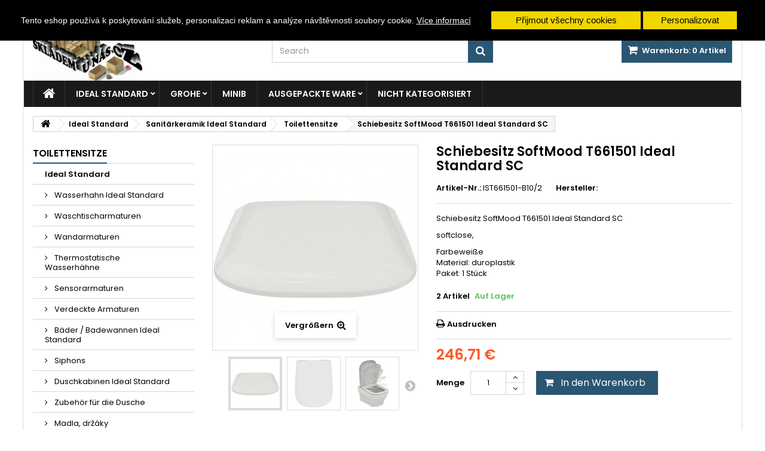

--- FILE ---
content_type: text/html; charset=utf-8
request_url: https://sklademunas.cz/de/toilettensitze/1139-schiebesitz-softmood-t661501-ideal-standard-sc-8014140428275.html
body_size: 16435
content:
<!DOCTYPE HTML>
<!--[if lt IE 7]> <html class="no-js lt-ie9 lt-ie8 lt-ie7" lang="de-de"><![endif]-->
<!--[if IE 7]><html class="no-js lt-ie9 lt-ie8 ie7" lang="de-de"><![endif]-->
<!--[if IE 8]><html class="no-js lt-ie9 ie8" lang="de-de"><![endif]-->
<!--[if gt IE 8]> <html class="no-js ie9" lang="de-de"><![endif]-->
<html id="mycss"  lang="de-de">
	<head>

<!-- Google tag (gtag.js) -->
<script async src="https://www.googletagmanager.com/gtag/js?id=G-SKWGJCHV37"></script>
<script>
  window.dataLayer = window.dataLayer || [];
  function gtag(){dataLayer.push(arguments);}
  gtag('js', new Date());

  gtag('config', 'G-SKWGJCHV37');
</script>

		<meta charset="utf-8" />
		<title>Schiebesitz SoftMood T661501 Ideal Standard SC</title>
					<meta name="description" content="Schiebesitz SoftMood T661501 Ideal Standard SC" />
						<meta name="generator" content="PrestaShop" />
		<meta name="robots" content="index,follow" />
		<meta name="viewport" content="width=device-width, minimum-scale=0.25, maximum-scale=1.6, initial-scale=1.0" />
		<meta name="apple-mobile-web-app-capable" content="yes" />
		<link rel="icon" type="image/vnd.microsoft.icon" href="/img/favicon.ico?1721210056" />
		<link rel="shortcut icon" type="image/x-icon" href="/img/favicon.ico?1721210056" />
									<link rel="stylesheet" href="/themes/AngarTheme/css/global.css" type="text/css" media="all" />
							<link rel="stylesheet" href="/themes/AngarTheme/css/autoload/highdpi.css" type="text/css" media="all" />
							<link rel="stylesheet" href="/themes/AngarTheme/css/autoload/responsive-tables.css" type="text/css" media="all" />
							<link rel="stylesheet" href="/themes/AngarTheme/css/autoload/uniform.default.css" type="text/css" media="all" />
							<link rel="stylesheet" href="/themes/AngarTheme/css/product.css" type="text/css" media="all" />
							<link rel="stylesheet" href="/themes/AngarTheme/css/print.css" type="text/css" media="print" />
							<link rel="stylesheet" href="/js/jquery/plugins/fancybox/jquery.fancybox.css" type="text/css" media="all" />
							<link rel="stylesheet" href="/js/jquery/plugins/bxslider/jquery.bxslider.css" type="text/css" media="all" />
							<link rel="stylesheet" href="/modules/shaim_cookies_eu/shaim_cookies_eu.css" type="text/css" media="all" />
							<link rel="stylesheet" href="/themes/AngarTheme/css/modules/blockcart/blockcart.css" type="text/css" media="all" />
							<link rel="stylesheet" href="/themes/AngarTheme/css/modules/blockcategories/blockcategories.css" type="text/css" media="all" />
							<link rel="stylesheet" href="/themes/AngarTheme/css/modules/blockcurrencies/blockcurrencies.css" type="text/css" media="all" />
							<link rel="stylesheet" href="/themes/AngarTheme/css/modules/blocklanguages/blocklanguages.css" type="text/css" media="all" />
							<link rel="stylesheet" href="/themes/AngarTheme/css/modules/blockcontact/blockcontact.css" type="text/css" media="all" />
							<link rel="stylesheet" href="/themes/AngarTheme/css/modules/blocknewsletter/blocknewsletter.css" type="text/css" media="all" />
							<link rel="stylesheet" href="/themes/AngarTheme/css/modules/blocksearch/blocksearch.css" type="text/css" media="all" />
							<link rel="stylesheet" href="/js/jquery/plugins/autocomplete/jquery.autocomplete.css" type="text/css" media="all" />
							<link rel="stylesheet" href="/themes/AngarTheme/css/modules/blocktags/blocktags.css" type="text/css" media="all" />
							<link rel="stylesheet" href="/themes/AngarTheme/css/modules/blockuserinfo/blockuserinfo.css" type="text/css" media="all" />
							<link rel="stylesheet" href="/modules/angarcmsinfo/views/css/angarcmsinfo.css" type="text/css" media="all" />
							<link rel="stylesheet" href="/themes/AngarTheme/css/modules/crossselling/crossselling.css" type="text/css" media="all" />
							<link rel="stylesheet" href="/modules/angarcmsdesc/views/css/angarcmsdesc.css" type="text/css" media="all" />
							<link rel="stylesheet" href="/modules/angarhomecat/views/css/at_homecat.css" type="text/css" media="all" />
							<link rel="stylesheet" href="/modules/angarmenu/views/css/superfish-modified2.css" type="text/css" media="all" />
							<link rel="stylesheet" href="/modules/angarcatproduct/views/css/at_catproduct.css" type="text/css" media="all" />
							<link rel="stylesheet" href="/modules/angarbanners/views/css/hooks.css" type="text/css" media="all" />
							<link rel="stylesheet" href="/modules/angarscrolltop/views/css/angarscrolltop.css" type="text/css" media="all" />
							<link rel="stylesheet" href="/modules/angarthemeconfigurator/views/css/home_styles.css" type="text/css" media="all" />
							<link rel="stylesheet" href="/modules/angarthemeconfigurator/views/css/home_modyficators.css" type="text/css" media="all" />
							<link rel="stylesheet" href="/modules/angarthemeconfigurator/views/css/rwd.css" type="text/css" media="all" />
							<link rel="stylesheet" href="/modules/angarthemeconfigurator/views/css/product_styles.css" type="text/css" media="all" />
							<link rel="stylesheet" href="/modules/angarthemeconfigurator/views/css/product_modyficators.css" type="text/css" media="all" />
							<link rel="stylesheet" href="/modules/angarthemeconfigurator/views/css/black.css" type="text/css" media="all" />
							<link rel="stylesheet" href="/modules/angarthemeconfigurator/views/css/custom.css" type="text/css" media="all" />
							<link rel="stylesheet" href="/themes/AngarTheme/css/modules/mailalerts/mailalerts.css" type="text/css" media="all" />
							<link rel="stylesheet" href="/themes/AngarTheme/css/product_list.css" type="text/css" media="all" />
										<script type="text/javascript">
var CUSTOMIZE_TEXTFIELD = 1;
var FancyboxI18nClose = 'Schlie&szlig;en';
var FancyboxI18nNext = 'Weiter';
var FancyboxI18nPrev = 'Zur&uuml;ck';
var PS_CATALOG_MODE = false;
var ajax_allowed = true;
var ajaxsearch = true;
var allowBuyWhenOutOfStock = false;
var attribute_anchor_separator = '-';
var attributesCombinations = [];
var availableLaterValue = '';
var availableNowValue = 'Auf Lager';
var baseDir = 'https://sklademunas.cz/';
var baseUri = 'https://sklademunas.cz/';
var blocksearch_type = 'top';
var contentOnly = false;
var cookies_ajax_url = 'https://sklademunas.cz/modules/shaim_cookies_eu/shaim_cookies_eu_ajax.php?secure_key=d4698908364506b02163307159f03456';
var cookies_id_guest = 1359422;
var currency = {"id":2,"name":"Euro","iso_code":"EUR","iso_code_num":"978","sign":"\u20ac","blank":"1","conversion_rate":"0.048690","deleted":"0","format":"2","decimals":"1","active":"1","prefix":"","suffix":" \u20ac","id_shop_list":null,"force_id":false};
var currencyBlank = 1;
var currencyFormat = 2;
var currencyRate = 0.04869;
var currencySign = '€';
var currentDate = '2026-01-20 19:52:46';
var customerGroupWithoutTax = true;
var customizationFields = false;
var customizationId = null;
var customizationIdMessage = 'Benutzereinstellung Nr.';
var default_eco_tax = 0;
var delete_txt = 'Löschen';
var displayList = false;
var displayPrice = 1;
var doesntExist = 'Produkt in dieser Ausführung nicht verfügbar. Bitte wählen Sie eine andere Kombination.';
var doesntExistNoMore = 'Nicht mehr lieferbar';
var doesntExistNoMoreBut = ', nur noch in anderen Varianten erhältlich.';
var ecotaxTax_rate = 0;
var fieldRequired = 'Bitte füllen Sie alle erforderlichen Felder aus und speichern Sie dann die Änderung.';
var freeProductTranslation = 'Gratis!';
var freeShippingTranslation = 'versandkostenfrei';
var generated_date = 1768935166;
var groupReduction = 0;
var hasDeliveryAddress = false;
var highDPI = false;
var idDefaultImage = 613;
var id_lang = 4;
var id_product = 1139;
var img_dir = 'https://sklademunas.cz/themes/AngarTheme/img/';
var img_prod_dir = 'https://sklademunas.cz/img/p/';
var img_ps_dir = 'https://sklademunas.cz/img/';
var instantsearch = false;
var isGuest = 0;
var isLogged = 0;
var isMobile = false;
var jqZoomEnabled = false;
var mailalerts_already = 'Für diesen Artikel ist schon eine Warnung vorhanden.';
var mailalerts_invalid = 'Ihre E-Mail-Adresse ist ungültig';
var mailalerts_placeholder = 'ihremail@email.de';
var mailalerts_registered = 'Anfrage-Benachrichtigung registriert';
var mailalerts_url_add = 'https://sklademunas.cz/de/module/mailalerts/actions?process=add';
var mailalerts_url_check = 'https://sklademunas.cz/de/module/mailalerts/actions?process=check';
var maxQuantityToAllowDisplayOfLastQuantityMessage = 1;
var minimalQuantity = 1;
var noTaxForThisProduct = true;
var oosHookJsCodeFunctions = [];
var page_name = 'product';
var placeholder_blocknewsletter = 'Geben sie ihre E-Mail Adresse ein';
var position = 'top';
var priceDisplayMethod = 1;
var priceDisplayPrecision = 2;
var pripnout = 'fixed';
var productAvailableForOrder = true;
var productBasePriceTaxExcl = 246.71223;
var productBasePriceTaxExcluded = 246.71223;
var productBasePriceTaxIncl = 246.71223;
var productHasAttributes = false;
var productPrice = 246.71223;
var productPriceTaxExcluded = 246.71223;
var productPriceTaxIncluded = 246.71223;
var productPriceWithoutReduction = 246.71223;
var productReference = 'IST661501-B10/2';
var productShowPrice = true;
var productUnitPriceRatio = 0;
var product_fileButtonHtml = 'Datei auswählen';
var product_fileDefaultHtml = 'Keine Datei ausgewählt';
var product_specific_price = [];
var quantitiesDisplayAllowed = true;
var quantityAvailable = 2;
var quickView = false;
var reduction_percent = 0;
var reduction_price = 0;
var reload = '0';
var removingLinkText = 'Dieses Produkt aus meinem Warenkorb entfernen';
var roundMode = 2;
var search_url = 'https://sklademunas.cz/de/vyhledavani';
var shaim_gtm_exists = 0;
var specific_currency = false;
var specific_price = 0;
var static_token = '27f22f86d29d92ad9a9536577597675e';
var stock_management = 1;
var taxRate = 0;
var toBeDetermined = 'noch festzulegen';
var token = '27f22f86d29d92ad9a9536577597675e';
var uploading_in_progress = 'Upload läuft. Bitte warten Sie ...';
var usingSecureMode = true;
</script>

						<script type="text/javascript" src="/js/jquery/jquery-1.11.0.min.js"></script>
						<script type="text/javascript" src="/js/jquery/jquery-migrate-1.2.1.min.js"></script>
						<script type="text/javascript" src="/js/jquery/plugins/jquery.easing.js"></script>
						<script type="text/javascript" src="/js/tools.js"></script>
						<script type="text/javascript" src="/themes/AngarTheme/js/global.js"></script>
						<script type="text/javascript" src="/themes/AngarTheme/js/autoload/10-bootstrap.min.js"></script>
						<script type="text/javascript" src="/themes/AngarTheme/js/autoload/15-jquery.total-storage.min.js"></script>
						<script type="text/javascript" src="/themes/AngarTheme/js/autoload/15-jquery.uniform-modified.js"></script>
						<script type="text/javascript" src="/js/jquery/plugins/fancybox/jquery.fancybox.js"></script>
						<script type="text/javascript" src="/js/jquery/plugins/jquery.idTabs.js"></script>
						<script type="text/javascript" src="/js/jquery/plugins/jquery.scrollTo.js"></script>
						<script type="text/javascript" src="/js/jquery/plugins/jquery.serialScroll.js"></script>
						<script type="text/javascript" src="/js/jquery/plugins/bxslider/jquery.bxslider.js"></script>
						<script type="text/javascript" src="/themes/AngarTheme/js/product.js"></script>
						<script type="text/javascript" src="/modules/shaim_cookies_eu/shaim_cookies_eu.js"></script>
						<script type="text/javascript" src="/themes/AngarTheme/js/modules/blockcart/ajax-cart.js"></script>
						<script type="text/javascript" src="/themes/AngarTheme/js/tools/treeManagement.js"></script>
						<script type="text/javascript" src="/themes/AngarTheme/js/modules/blocknewsletter/blocknewsletter.js"></script>
						<script type="text/javascript" src="/js/jquery/plugins/autocomplete/jquery.autocomplete.js"></script>
						<script type="text/javascript" src="/themes/AngarTheme/js/modules/blocksearch/blocksearch.js"></script>
						<script type="text/javascript" src="/modules/angarmenu/views/js/hoverIntent2.js"></script>
						<script type="text/javascript" src="/modules/angarmenu/views/js/superfish-modified2.js"></script>
						<script type="text/javascript" src="/modules/angarmenu/views/js/angarmenu.js"></script>
						<script type="text/javascript" src="/modules/angarscrolltop/views/js/angarscrolltop.js"></script>
						<script type="text/javascript" src="/modules/angarthemeconfigurator/views/js/angartheme.js"></script>
						<script type="text/javascript" src="/themes/AngarTheme/js/modules/mailalerts/mailalerts.js"></script>
							<script>
    
    function SetcksCookiesEu() {
        var expire = new Date();
        expire.setDate(expire.getDate() + 365);
        if (typeof cookies_id_guest === 'undefined' || isNaN(cookies_id_guest)) {
            // Nemelo by nikdy nastat
            var cookies_id_guest_use_here = -1;
        } else {
            var cookies_id_guest_use_here = cookies_id_guest;
        }
        document.cookie = "shaim_cookies_eu_171850971" + "=" + cookies_id_guest_use_here + ";path=/;" + ((expire == null) ? "" : ("; expires=" + expire.toGMTString()));
    }
    
</script>
<style>
    #shaim_cks_eu .closebutton {
        background: #F1D600 none repeat scroll 0 0;
        color: #000000 !important;
    }

    #shaim_cks_eu .closebutton:hover {
        background: #D5BD00 none repeat scroll 0 0;
    }


    #shaim_cks_eu .closebuttonPers {
        background: #F1D600 none repeat scroll 0 0;
        color: #000000 !important;
    }

    #shaim_cks_eu .closebuttonPers:hover {
        background: #D5BD00 none repeat scroll 0 0;
    }


    #shaim_cks_eu .closebuttonCustom {
        background: #F1D600 none repeat scroll 0 0;
        color: #000000 !important;
    }

    #shaim_cks_eu .closebuttonCustom:hover {
        background: #D5BD00 none repeat scroll 0 0;
    }


    #shaim_cks_eu .ck_table {
        background: #000000;
    }

    #shaim_cks_eu {
        position: fixed;
     top: 0;
     background: #000000;
        color: #FFFFFF;
        opacity: 1;
    }

    #shaim_cks_eu p, #shaim_cks_eu #shaim_cks_custom label, #shaim_cks_eu .more_info_href {
        color: #FFFFFF;
    }
</style>


<div id="shaim_cks_eu">
    <div id="shaim_cks_euContent">
        <table class="ck_table">
            <tr id="shaim_cks_main">

                <td class="first">
                    Tento eshop používá k poskytování služeb, personalizaci reklam a analýze návštěvnosti soubory cookie. <a class="more_info_href"
                                                            href="https://sklademunas.cz/de/content/8-prohlaseni-o-pouziti-cookies">Více informací</a>                </td>
                <td class="second">

    	<span id="AcceptAll" class="closebutton">
            Přijmout všechny cookies
                </span>
                    <span id="ShowCustom" class="closebuttonPers">
            Personalizovat
                </span>
                </td>

            </tr>

            <tr id="shaim_cks_custom">
                <td class="first">
                    <span class="cookies_span_checkbox"><input id="nezbytne" type="checkbox" name="nezbytne" value="1"
                                                               checked="checked"
                                                               disabled="disabled"> <label class="ruka"
                                                                                           for="nezbytne">Nezbytně nutné cookies</label>
                                                       </span>
                    <span class="cookies_span_checkbox">
                    <input id="analyticke" type="checkbox" name="analyticke" value="1"> <label class="ruka"
                                                                                               for="analyticke">Analytické cookies</label>
                                                                                               </span>
                    <span class="cookies_span_checkbox">
                    <input id="reklamni" type="checkbox" name="reklamni" value="1"> <label class="ruka"
                                                                                           for="reklamni">Reklamní cookies</label>
                                                                                           </span>
                </td>
                <td class="second">                          <span id="AcceptCustom" class="closebuttonCustom">
            Přijmout zvolené cookies
                </span>
                </td>
            </tr>
        </table>
    </div>
</div>

<style>

body {
background-color: #ffffff;
font-family: "Poppins", Arial, Helvetica, sans-serif;
}

body ul.product_list.grid li.hovered h5,
body ul.product_list.grid > li .product-container h5 {
height: 32px;
}

body ul.product_list > li .product-container h5 a.product-name {
font-size: 14px;
line-height: 16px;
}

ul.product_list.grid > li .product-container .product-desc {
height: 36px;
}

@media (min-width: 991px) {
#home_categories ul li .cat-container {
min-height: 0px;
}
}


@media (min-width: 992px) {

header .row #header_logo {
padding-top: 0px;
padding-bottom: 0px;
}

}




header .nav{
background: #ffffff;
}

#currencies-block-top,
#languages-block-top,
header .nav,
.header_user_info,
.header_user_info a,
.shop-phone,
.shop-phone:last-child,
#contact-link a{
border-color: #d6d4d4;
}

.header_user_info a,
.header_user_info > span,
.shop-phone,
#contact-link a,
#currencies-block-top div.current,
#languages-block-top div.current{
color: #000000;
}

.header_user_info a.account,
.shop-phone strong,
#currencies-block-top div.current strong{
color: #2a5673;
}

.shop-phone i{
color: #2a5673;
}



header {
background: #ffffff;
}

#search_block_top .btn.button-search {
background: #2a5673;
color: #ffffff;
}

#search_block_top .btn.button-search:hover {
background: #2a5673;
color: #ffffff;
}

a.account_cart_rwd {
background: #f6691e;
}

#header .shopping_cart {
background: #2a5673;
}

#header .shopping_cart > a:first-child {
color: #ffffff;
}


.cart_style2.stickycart_yes.sticky_cart #header .shopping_cart {
background: #2a5673;
}

.cart_style2.stickycart_yes.sticky_cart #header .shopping_cart > a span.ajax_cart_quantity {
background: #f8653d;
}

.cart_style2.stickycart_yes.sticky_cart #header .shopping_cart > a:first-child {
color: #ffffff;
}


#homepage-slider .bx-wrapper .bx-pager.bx-default-pager a:hover,
#homepage-slider .bx-wrapper .bx-pager.bx-default-pager a.active{
background: #2a5673;
}



@media (min-width: 768px) {
#block_top_menu{
background: #1b1a1b;
}
}

.cat-title{
background: #1b1a1b;
color: #ffffff;
}

.menu_sep2 .cat-title,
body #page #block_top_menu,
body #page .sf-menu > li{
border-color: #363636;
}

@media (min-width: 768px) {
.sf-menu > li > a{
color: #ffffff;
}
}

.sf-menu > li.sfHover > a,
.sf-menu > li > a:hover,
.sf-menu > li.sfHoverForce > a {
color: #ffffff;
background: #2a5673;
}

@media (min-width: 768px) {
.submenu1 .sf-menu li ul li a:hover{
background: #2a5673;
color: #ffffff;
}
}

@media (max-width: 767px) {
.sf-menu > li.sfHover > a, .sf-menu > li > a:hover, .sf-menu > li.sfHoverForce > a { background: #2a5673; }
}


.column .shopping_cart > a:first-child b,
#columns .block .title_block a,
#columns .block .title_block span{
border-color: #2a5673;
}


#home-page-tabs > li.active a,
#home-page-tabs > li a:hover,
.index_title a,
.index_title span{
border-color: #2a5673;
}


.new-label { background: #2a5673; }

body ul.product_list > li .product-container h5 a.product-name,
.block .products-block li .product-content h5 a,
#home_cat_product ul li .right-block .name_block a {
color: #282828;
}

ul.product_list .price,
#columns .block_content .price,
#home_cat_product ul li .right-block .price {
color: #ff5722;
}

.button.ajax_add_to_cart_button span,
.cart_block .cart-buttons a#button_order_cart span {
background: #ffffff;
color: #1b1b1b;
border-color: #d6d4d4;
}

.button.ajax_add_to_cart_button:hover span,
.cart_block .cart-buttons a#button_order_cart span:hover {
background: #2a5673;
color: #ffffff;
border-color: #2a5673;
}


div#angarinfo_block .icon_cms{
color: #2a5673;
}

.footer-container{
background: #1b1a1b;
}

.footer-container,
.footer-container #footer h4,
#footer #newsletter_block_left,
.footer-container #footer #social_block{
border-color: #363636;
}

.footer-container #footer h4 span,
.footer-container #footer h4 a{
border-color: #2a5673;
}

.footer-container #footer h4,
.footer-container #footer h4 a,
.footer-container #footer a,
.footer-container #footer #block_contact_infos ul,
.footer-container #footer #block_contact_infos > div ul li > span,
.footer-container #footer #block_contact_infos > div ul li > span a,
#footer #newsletter_block_left h4,
.footer-container #footer #social_block h4{
color: #ffffff;
}

#footer #newsletter_block_left .form-group .button-small{
background: #2a5673;
color: #ffffff;
}

#footer #newsletter_block_left .form-group .button-small:hover{
background: #2a5673;
color: #ffffff;
}

.footer-container #footer .bottom-footer{
background: #1b1a1b;
border-color: #363636;
color: #ffffff;
}


.our_price_display,
.our_price_display .price{
color: #ff5722;
}

.box-info-product .exclusive {
background: #2a5673;
color: #ffffff;
border-color: #2a5673;
}

.box-info-product .exclusive:hover {
background: #282828;
color: #ffffff;
border-color: #282828;
}

h3.page-product-heading span,
.product_tabs2 ul#more_info_tabs li a.selected{
border-color: #2a5673;
}


.button.button-medium {
background: #43b754;
color: #ffffff;
border-color: #399a49;
}

.button.button-medium:hover {
background: #3aa04c;
color: #ffffff;
border-color: #196f28;
}

.button.button-small {
background: #6f6f6f;
color: #ffffff;
border-color: #5f5f5f;
}

.button.button-small:hover {
background: #5a5a5a;
color: #ffffff;
border-color: #4c4c4c;
}



#home_categories .homecat_title span {
border-color: #2a5673;
}

#home_categories ul li .homecat_name span {
background: #2a5673;
}

#home_categories ul li a.view_more {
background: #2a5673;
color: #ffffff;
border-color: #2a5673;
}

#home_categories ul li a.view_more:hover {
background: #1b1a1b;
color: #ffffff;
border-color: #1b1a1b;
}

#home_cat_product .catprod_title span {
border-color: #2a5673;
}



#home_man .man_title span {
border-color: #2a5673;
}



.footer-container #footer #scroll_top {
background: #2a5673;
color: #ffffff;
}

.footer-container #footer #scroll_top:hover,
.footer-container #footer #scroll_top:focus {
background: #1b1a1b;
color: #ffffff;
}


</style>
        <script type="text/javascript" src="https://widget.packeta.com/www/js/library.js"></script>
        <script type="text/javascript" src="/modules/packetery/views/js/front.js"></script>       
        <link rel="stylesheet" href="/modules/packetery/views/css/packetery.css" />
        

		
		<link rel="stylesheet" href="https://fonts.googleapis.com/css?family=Poppins:400,600&amp;subset=latin,latin-ext" type="text/css" media="all" />

	<!--[if IE 8]>
		<script src="https://oss.maxcdn.com/libs/html5shiv/3.7.0/html5shiv.js"></script>
		<script src="https://oss.maxcdn.com/libs/respond.js/1.3.0/respond.min.js"></script>
		<![endif]-->

		
		<!-- Google tag (gtag.js) -->
		<script async src="https://www.googletagmanager.com/gtag/js?id=G-NFNFJHJXXK"> </script>
		<script> window.dataLayer = window.dataLayer || []; function gtag(){dataLayer.push(arguments);} gtag('js', new Date()); gtag('config', 'G-NFNFJHJXXK'); </script>
		
	</head>

	
	<body id="product" class="product product-1139 product-schiebesitz-softmood-t661501-ideal-standard-sc category-21 category-toilettensitze show-left-column hide-right-column lang_de  demo	bg18 #ffffff bg_attatchment_fixed bg_position_tl bg_repeat_xy bg_size_initial slider_position_column slider_controls_white banners_top2 banners_top_tablets2 banners_top_phones1 banners_bottom2 banners_bottom_tablets2 banners_bottom_phones1 submenu1 pl_1col_qty_5 pl_2col_qty_4 pl_3col_qty_3 pl_1col_qty_bigtablets_4 pl_2col_qty_bigtablets_3 pl_3col_qty_bigtablets_2 pl_1col_qty_tablets_3 pl_1col_qty_phones_1 home_tabs1 pl_border_type2 32 14 16 pl_button_icon_no pl_button_qty2 pl_desc_no pl_reviews_no pl_availability_yes product_layout2 product_hide_condition1 product_hide_print2 product_tabs1 order_gender_hide order_birthday_hide  menu_sep1 header_sep1 slider_boxed feat_cat_style2 feat_cat4 feat_cat_bigtablets2 feat_cat_tablets2 feat_cat_phones0 pl_colors_yes stickycart_yes stickymenu_yes homeicon_no pl_man_yes product_hide_man_no  pl_ref_yes  mainfont_Poppins bg_white standard_carusele">

					<div id="page">
			<div class="header-container">
				<header id="header">
																										<div class="nav">
							<div class="container">
								<div class="row">
									<nav><!-- Block user information module NAV  -->

<div class="header_user_info">

	<span class="welcome">Willkommen,</span>
	
			<a class="account" href="https://sklademunas.cz/de/muj-ucet" rel="nofollow" title="Anmelden zu Ihrem Kundenbereich">
			Anmelden
		</a>
	</div>

<!-- /Block usmodule NAV --><!-- Block currencies module -->
	<div id="currencies-block-top">
		<form id="setCurrency" action="/de/toilettensitze/1139-schiebesitz-softmood-t661501-ideal-standard-sc-8014140428275.html" method="post">
			<div class="current">
				<input type="hidden" name="id_currency" id="id_currency" value=""/>
				<input type="hidden" name="SubmitCurrency" value="" />
				<span class="cur-label">Currency :</span>
																		<strong>Euro (€)</strong>							</div>
			<ul id="first-currencies" class="currencies_ul toogle_content">
																									<li >
						<a href="javascript:setCurrency(1);" rel="nofollow" title="Česk&aacute; koruna (CZK)">
							Česká koruna (Kč)
						</a>
					</li>
																									<li class="selected">
						<a href="javascript:setCurrency(2);" rel="nofollow" title="Euro (EUR)">
							Euro (€)
						</a>
					</li>
							</ul>
		</form>
	</div>
<!-- /Block currencies module -->
<!-- Block languages module -->



	<div id="languages-block-top" class="languages-block">
																								<div class="current">
					<img src="https://sklademunas.cz/img/l/4.jpg" alt="de" width="16" height="11" /><span>Deutsch</span>
				</div>
							<ul id="first-languages" class="languages-block_ul toogle_content">
							<li >
																				<a href="https://sklademunas.cz/cs/klozetove-sedatka/1139-klozetove-sedatko-softmood-t661501-ideal-standard-8014140428275.html" title="Čeština (Czech)">
															<img src="https://sklademunas.cz/img/l/1.jpg" alt="cs" width="16" height="11" /><span>Čeština</span>
									</a>
								</li>
							<li >
																				<a href="https://sklademunas.cz/sk/klozetove-sedatka/1139-klozetove-sedatko-softmood-t661501-ideal-standard-8014140428275.html" title="Slovenčina (Slovak)">
															<img src="https://sklademunas.cz/img/l/2.jpg" alt="sk" width="16" height="11" /><span>Slovenčina</span>
									</a>
								</li>
							<li >
																				<a href="https://sklademunas.cz/en/toilet-seats/1139-sliding-seat-softmood-t661501-ideal-standard-sc-8014140428275.html" title="English GB (English)">
															<img src="https://sklademunas.cz/img/l/3.jpg" alt="en" width="16" height="11" /><span>English GB</span>
									</a>
								</li>
							<li class="selected">
										<img src="https://sklademunas.cz/img/l/4.jpg" alt="de" width="16" height="11" /><span>Deutsch</span>
								</li>
					</ul>
	</div>
<!-- /Block languages module -->

<div id="contact_nav">

<div id="contact-link" >
	<a href="https://sklademunas.cz/de/napiste-nam" title="Kontakt">Kontakt</a>
</div>
	<span class="shop-phone">
		<i class="icon-phone"></i><span class="shop-phone_text">Rufen Sie uns an:</span> <strong>+420 593 033 249</strong>
	</span>

	<span class="shop-phone shop-email">
		<i class="icon-envelope"></i><span class="shop-phone_text">E-mail:</span> <strong>kolonial@sece.cz</strong>
	</span>

</div></nav>
								</div>
							</div>
						</div>
										<div>
						<div class="container">
							<div class="row">
								<div id="header_logo">
									<a href="https://sklademunas.cz/" title="sklademunas.cz">
										<img class="logo img-responsive" src="https://sklademunas.cz/img/idealstandard-dilycz-logo-1717176181.jpg" alt="sklademunas.cz" width="1503" height="823"/>
									</a>
								</div>
								<!-- MODULE Block cart -->

<div class="cart_container col-sm-4 clearfix">
	<div class="shopping_cart"> 
		<a href="https://sklademunas.cz/de/bestellen" title="Zum Warenkorb" rel="nofollow">
			<b>Warenkorb:</b>
			<span class="ajax_cart_quantity">0</span>
			<span class="ajax_cart_product_txt unvisible">Artikel</span>
			<span class="ajax_cart_product_txt_s unvisible">Artikel</span>
			<span class="ajax_cart_no_product">Artikel</span>
<!--			<span class="ajax_cart_total">
																	0,00 €
								</span>
-->
			
					</a>
					<div class="cart_block block exclusive">
				<div class="block_content">
					<!-- block list of products -->
					<div class="cart_block_list">
												<p class="cart_block_no_products">
							Keine Artikel
						</p>
																		<div class="cart-prices">
<!--							<div class="cart-prices-line first-line">
								<span class="price cart_block_shipping_cost ajax_cart_shipping_cost unvisible">
																			 noch festzulegen																	</span>
								<span class="unvisible">
									Versand
								</span>
							</div>
														-->
							<div class="cart-prices-line last-line">
								<span class="price cart_block_total ajax_block_cart_total">0,00 €</span>
								<span>Gesamt Artikel</span>
							</div>
													</div>
						<p class="cart-buttons">
							<a id="button_order_cart" class="btn btn-default button button-small" href="https://sklademunas.cz/de/bestellen" title="Warenkorb anzeigen" rel="nofollow">
								<span>
									Warenkorb anzeigen<i class="icon-chevron-right right"></i>
								</span>
							</a>
						</p>
					</div>
				</div>
			</div><!-- .cart_block -->
			</div>




<a class="account_cart_rwd" href="https://sklademunas.cz/de/muj-ucet" title="Ihr Konto" rel="nofollow"><span>Ihr Konto</span></a>






</div>

	<div id="layer_cart">
		<div class="clearfix">
			<div class="layer_cart_product col-xs-12 col-md-6">
				<span class="cross" title="Fenster schließen"></span>
				<span class="title">
					<i class="icon-check"></i>Produkt wurde in den Korb gelegt
				</span>
				<div class="product-image-container layer_cart_img">
				</div>
				<div class="layer_cart_product_info">
					<span id="layer_cart_product_title" class="product-name"></span>
					<span id="layer_cart_product_attributes"></span>
					<div>
						<strong class="dark">Menge</strong>
						<span id="layer_cart_product_quantity"></span>
					</div>
					<div>
						<strong class="dark">Gesamt</strong>
						<span id="layer_cart_product_price"></span>
					</div>
				</div>
			</div>
			<div class="layer_cart_cart col-xs-12 col-md-6">
				<span class="title">
					<!-- Plural Case [both cases are needed because page may be updated in Javascript] -->
					<span class="ajax_cart_product_txt_s  unvisible">
						Sie haben <span class="ajax_cart_quantity">0</span> Artikel in Ihrem Warenkorb.
					</span>
					<!-- Singular Case [both cases are needed because page may be updated in Javascript] -->
					<span class="ajax_cart_product_txt ">
						Es gibt 1 Artikel in Ihrem Warenkorb.
					</span>
				</span>
				<div class="layer_cart_row">
					<strong class="dark">
						Gesamt Artikel
											</strong>
					<span class="ajax_block_products_total">
											</span>
				</div>

								<div class="layer_cart_row">
					<strong class="dark unvisible">
						Gesamt Versandkosten&nbsp;					</strong>
					<span class="ajax_cart_shipping_cost unvisible">
													 noch festzulegen											</span>
				</div>
								<div class="layer_cart_row">
					<strong class="dark">
						Gesamt
											</strong>
					<span class="ajax_block_cart_total">
											</span>
				</div>
				<div class="button-container">
					<span class="continue btn btn-default button exclusive-medium" title="Einkauf fortsetzen">
						<span>
							<i class="icon-chevron-left left"></i>Einkauf fortsetzen
						</span>
					</span>
					<a class="btn btn-default button button-medium"	href="https://sklademunas.cz/de/bestellen" title="Zur Kasse gehen" rel="nofollow">
						<span>
							Zur Kasse gehen<i class="icon-chevron-right right"></i>
						</span>
					</a>
				</div>
			</div>
		</div>
		<div class="crossseling"></div>
	</div> <!-- #layer_cart -->
	<div class="layer_cart_overlay"></div>

<!-- /MODULE Block cart -->
<!-- Block search module TOP -->
<div id="search_block_top" class="col-sm-4 clearfix">
	<form id="searchbox" method="get" action="//sklademunas.cz/de/vyhledavani" >
		<input type="hidden" name="controller" value="search" />
		<input type="hidden" name="orderby" value="position" />
		<input type="hidden" name="orderway" value="desc" />
		<input class="search_query form-control" type="text" id="search_query_top" name="search_query" placeholder="Search" value="" />
		<button type="submit" name="submit_search" class="btn btn-default button-search">
			<span>Search</span>
		</button>
	</form>
</div>
<!-- /Block search module TOP --><!-- AngarTheme  -->

							</div>
						</div>
					</div>

					
	<!-- Menu -->
<div id="block_top_menu" class="sf-contener clearfix col-lg-12">
	
	<div class="container">
		<div class="cat-title">Menu </div>
		<ul class="sf-menu clearfix menu-content">
			<li class="home_icon"><a href="https://sklademunas.cz/" title="Home"><i class="icon-home"></i><span>Home</span></a></li>
			<li><a href="https://sklademunas.cz/de/4-ideal-standard" title="Ideal Standard">Ideal Standard</a><ul><li><a href="https://sklademunas.cz/de/13-wasserhahn-ideal-standard" title="Wasserhahn Ideal Standard">Wasserhahn Ideal Standard</a><ul><li><a href="https://sklademunas.cz/de/8-waschtischarmaturen" title="Waschtischarmaturen">Waschtischarmaturen</a></li><li><a href="https://sklademunas.cz/de/9-wandarmaturen" title="Wandarmaturen">Wandarmaturen</a></li><li><a href="https://sklademunas.cz/de/11-thermostatische-wasserhaehne" title="Thermostatische Wasserhähne">Thermostatische Wasserhähne</a></li><li><a href="https://sklademunas.cz/de/12-sensorarmaturen" title="Sensorarmaturen">Sensorarmaturen</a></li><li><a href="https://sklademunas.cz/de/10-verdeckte-armaturen" title="Verdeckte Armaturen">Verdeckte Armaturen</a></li></ul></li><li><a href="https://sklademunas.cz/de/18-baeder-badewannen-ideal-standard" title="Bäder / Badewannen Ideal Standard">Bäder / Badewannen Ideal Standard</a><ul><li><a href="https://sklademunas.cz/de/42-siphons" title="Siphons">Siphons</a></li></ul></li><li><a href="https://sklademunas.cz/de/14-duschkabinen-ideal-standard" title="Duschkabinen Ideal Standard ">Duschkabinen Ideal Standard </a><ul><li><a href="https://sklademunas.cz/de/30-zubehoer-fuer-die-dusche" title="Zubehör für die Dusche">Zubehör für die Dusche</a></li><li><a href="https://sklademunas.cz/de/62-madla-drzaky" title="Madla, držáky">Madla, držáky</a></li></ul></li><li><a href="https://sklademunas.cz/de/17-sanitaerkeramik-ideal-standard" title="Sanitärkeramik Ideal Standard">Sanitärkeramik Ideal Standard</a><ul><li><a href="https://sklademunas.cz/de/19-waschtische-halbsaeulen-und-saeulen" title="Waschtische, Halbsäulen und Säulen">Waschtische, Halbsäulen und Säulen</a></li><li><a href="https://sklademunas.cz/de/20-toiletten-und-bidets" title="Toiletten und Bidets">Toiletten und Bidets</a></li><li><a href="https://sklademunas.cz/de/31-urinals" title="Urinals">Urinals</a></li><li><a href="https://sklademunas.cz/de/21-toilettensitze" title="Toilettensitze ">Toilettensitze </a></li><li><a href="https://sklademunas.cz/de/56-uchyceni-keramiky" title="Uchycení keramiky">Uchycení keramiky</a></li></ul></li><li><a href="https://sklademunas.cz/de/16-badmoebel-ideal-standard" title="Badmöbel Ideal Standard">Badmöbel Ideal Standard</a><ul><li><a href="https://sklademunas.cz/de/57-koupelnove-skrinky" title="Koupelnové skříňky">Koupelnové skříňky</a></li><li><a href="https://sklademunas.cz/de/59-prislusenstvi-pro-skrinky" title="Příslušenství pro skříňky">Příslušenství pro skříňky</a></li><li><a href="https://sklademunas.cz/de/58-zrcadla-a-prislusenstvi" title="Zrcadla a příslušenství">Zrcadla a příslušenství</a></li><li><a href="https://sklademunas.cz/de/60-doplnky-pro-koupelnu" title="Doplňky pro koupelnu">Doplňky pro koupelnu</a></li></ul></li><li><a href="https://sklademunas.cz/de/34-ersatzteile-fuer-batterien" title="Ersatzteile für Batterien">Ersatzteile für Batterien</a><ul><li><a href="https://sklademunas.cz/de/35-patronen" title="Patronen">Patronen</a></li><li><a href="https://sklademunas.cz/de/36-thermostate" title="Thermostate">Thermostate</a></li><li><a href="https://sklademunas.cz/de/37-badschalter" title="Badschalter">Badschalter</a></li><li><a href="https://sklademunas.cz/de/38-ersatzteile-fuer-hocharmbatterien" title="Ersatzteile für Hocharmbatterien">Ersatzteile für Hocharmbatterien</a></li><li><a href="https://sklademunas.cz/de/39-teile-fuer-verdeckte-batterien" title="Teile für verdeckte Batterien">Teile für verdeckte Batterien</a></li><li><a href="https://sklademunas.cz/de/40-teile-fuer-sensorbatterien" title="Teile für Sensorbatterien">Teile für Sensorbatterien</a></li><li><a href="https://sklademunas.cz/de/43-teile-fuer-mehrloch-wasserhaehne" title="Teile für Mehrloch-Wasserhähne">Teile für Mehrloch-Wasserhähne</a></li><li><a href="https://sklademunas.cz/de/44-elektro-fuer-batterien" title="Elektro für Batterien">Elektro für Batterien</a></li><li><a href="https://sklademunas.cz/de/45-hebel-bedienelemente-abdeckungen-kappen" title="Hebel, Bedienelemente, Abdeckungen, Kappen">Hebel, Bedienelemente, Abdeckungen, Kappen</a><ul><li><a href="https://sklademunas.cz/de/48-hebel" title="Hebel">Hebel</a></li><li><a href="https://sklademunas.cz/de/49-treiber" title="Treiber">Treiber</a></li><li><a href="https://sklademunas.cz/de/50-patronenabdeckungen" title="Patronenabdeckungen">Patronenabdeckungen</a></li><li><a href="https://sklademunas.cz/de/51-verdeckte-batterieabdeckungen" title="Verdeckte Batterieabdeckungen">Verdeckte Batterieabdeckungen</a></li><li><a href="https://sklademunas.cz/de/52-rozety-stojankovych-baterii" title="Rozety stojánkových baterií">Rozety stojánkových baterií</a></li></ul></li><li><a href="https://sklademunas.cz/de/46-teile-fuer-archimodule" title="Teile für Archimodule">Teile für Archimodule</a></li><li><a href="https://sklademunas.cz/de/47-erweiterungen-und-erweiterungen" title="Erweiterungen und Erweiterungen">Erweiterungen und Erweiterungen</a></li></ul></li><li><a href="https://sklademunas.cz/de/41-spueler" title="Spüler">Spüler</a><ul><li><a href="https://sklademunas.cz/de/32-steuertafeln" title="Steuertafeln">Steuertafeln</a></li><li><a href="https://sklademunas.cz/de/53-einlassventile" title="Einlassventile">Einlassventile</a></li><li><a href="https://sklademunas.cz/de/54-ablassventile" title="Ablassventile">Ablassventile</a></li><li><a href="https://sklademunas.cz/de/61-ostatni-dily-ke-splachovacum" title="Ostatní díly ke splachovačům">Ostatní díly ke splachovačům</a></li></ul></li></ul></li><li><a href="https://sklademunas.cz/de/5-grohe" title="Grohe">Grohe</a><ul><li><a href="https://sklademunas.cz/de/22-ersatzteile-grohe" title="Ersatzteile GROHE">Ersatzteile GROHE</a></li><li><a href="https://sklademunas.cz/de/23-grohe-wasserhahn" title="GROHE wasserhahn">GROHE wasserhahn</a></li></ul></li><li><a href="https://sklademunas.cz/de/6-minib" title="Minib ">Minib </a></li><li><a href="https://sklademunas.cz/de/15-ausgepackte-ware" title="Ausgepackte Ware">Ausgepackte Ware</a><ul><li><a href="https://sklademunas.cz/de/25-wasserhaehne-und-zubehoer" title="Wasserhähne und Zubehör">Wasserhähne und Zubehör</a></li><li><a href="https://sklademunas.cz/de/26-bade-und-duschwannen" title="Bade und Duschwannen">Bade und Duschwannen</a></li><li><a href="https://sklademunas.cz/de/28-duschecken-und-boxen" title="Duschecken und boxen">Duschecken und boxen</a></li><li><a href="https://sklademunas.cz/de/24-sanitaerkeramik" title="Sanitärkeramik">Sanitärkeramik</a></li><li><a href="https://sklademunas.cz/de/27-badmoebel" title="Badmöbel ">Badmöbel </a></li></ul></li><li><a href="https://sklademunas.cz/de/7-nicht-kategorisiert" title="Nicht kategorisiert">Nicht kategorisiert</a></li> 
					</ul>
	</div>
</div>
	<!--/ Menu -->

					<div class="clearfix"></div>

				</header>
			</div>

			
			
			<div class="columns-container">
				<div id="columns" class="container">
											
<!-- Breadcrumb -->
<div class="breadcrumb clearfix">
	<a class="home" href="https://sklademunas.cz/" title="zur&uuml;ck zu Startseite"><i class="icon-home"></i></a>
			<span class="navigation-pipe">&gt;</span>
					<span class="navigation_page"><span itemscope itemtype="http://data-vocabulary.org/Breadcrumb"><a itemprop="url" href="https://sklademunas.cz/de/4-ideal-standard" title="Ideal Standard" ><span itemprop="title">Ideal Standard</span></a></span><span class="navigation-pipe">></span><span itemscope itemtype="http://data-vocabulary.org/Breadcrumb"><a itemprop="url" href="https://sklademunas.cz/de/17-sanitaerkeramik-ideal-standard" title="Sanit&auml;rkeramik Ideal Standard" ><span itemprop="title">Sanit&auml;rkeramik Ideal Standard</span></a></span><span class="navigation-pipe">></span><span itemscope itemtype="http://data-vocabulary.org/Breadcrumb"><a itemprop="url" href="https://sklademunas.cz/de/21-toilettensitze" title="Toilettensitze " ><span itemprop="title">Toilettensitze </span></a></span><span class="navigation-pipe">></span>Schiebesitz SoftMood T661501 Ideal Standard SC</span>
			</div>
<!-- /Breadcrumb -->

					
					
					<div class="row">
												<div id="left_column" class="column col-xs-12 col-sm-3"><!-- Block categories module -->
<div id="categories_block_left" class="block">
	<h2 class="title_block">
		<span>
							Toilettensitze 
					</span>
	</h2>
	<div class="block_content">
		<ul class="tree dhtml">
												
<li >
	<a 
	href="https://sklademunas.cz/de/4-ideal-standard" title="Ideal Standard Produkte">
		Ideal Standard
	</a>
			<ul>
												
<li >
	<a 
	href="https://sklademunas.cz/de/13-wasserhahn-ideal-standard" title=" Wasserhahn Ideal Standard">
		Wasserhahn Ideal Standard
	</a>
			<ul>
												
<li >
	<a 
	href="https://sklademunas.cz/de/8-waschtischarmaturen" title="Waschtischarmaturen Ideal Standard">
		Waschtischarmaturen
	</a>
	</li>

																
<li >
	<a 
	href="https://sklademunas.cz/de/9-wandarmaturen" title="Wandarmaturen Ideal Standard">
		Wandarmaturen
	</a>
	</li>

																
<li >
	<a 
	href="https://sklademunas.cz/de/11-thermostatische-wasserhaehne" title="Thermostatische Wasserhähne Ideal Standard">
		Thermostatische Wasserhähne
	</a>
	</li>

																
<li >
	<a 
	href="https://sklademunas.cz/de/12-sensorarmaturen" title="Sensorarmaturen Ideal Standard">
		Sensorarmaturen
	</a>
	</li>

																
<li class="last">
	<a 
	href="https://sklademunas.cz/de/10-verdeckte-armaturen" title="Verdeckte Armaturen Ideal Standard">
		Verdeckte Armaturen
	</a>
	</li>

									</ul>
	</li>

																
<li >
	<a 
	href="https://sklademunas.cz/de/18-baeder-badewannen-ideal-standard" title="Bäder / Badewannen Ideal Standard">
		Bäder / Badewannen Ideal Standard
	</a>
			<ul>
												
<li class="last">
	<a 
	href="https://sklademunas.cz/de/42-siphons" title="Siphons für Badewannen, Wannen und Waschbecken">
		Siphons
	</a>
	</li>

									</ul>
	</li>

																
<li >
	<a 
	href="https://sklademunas.cz/de/14-duschkabinen-ideal-standard" title="Duschkabinen Ideal Standard ">
		Duschkabinen Ideal Standard 
	</a>
			<ul>
												
<li >
	<a 
	href="https://sklademunas.cz/de/30-zubehoer-fuer-die-dusche" title="Duschzubehör - Schläuche, Rosetten, Stangen und Halterungen für Duschrosetten">
		Zubehör für die Dusche
	</a>
	</li>

																
<li class="last">
	<a 
	href="https://sklademunas.cz/de/62-madla-drzaky" title="">
		Madla, držáky
	</a>
	</li>

									</ul>
	</li>

																
<li >
	<a 
	href="https://sklademunas.cz/de/17-sanitaerkeramik-ideal-standard" title="Sanitärkeramik Ideal Standard">
		Sanitärkeramik Ideal Standard
	</a>
			<ul>
												
<li >
	<a 
	href="https://sklademunas.cz/de/19-waschtische-halbsaeulen-und-saeulen" title="Waschtische, Halbsäulen und Säulen Ideal Standard">
		Waschtische, Halbsäulen und Säulen
	</a>
	</li>

																
<li >
	<a 
	href="https://sklademunas.cz/de/20-toiletten-und-bidets" title="Toiletten und Bidets Ideal Standard">
		Toiletten und Bidets
	</a>
	</li>

																
<li >
	<a 
	href="https://sklademunas.cz/de/31-urinals" title="Urinals">
		Urinals
	</a>
	</li>

																
<li >
	<a 
	href="https://sklademunas.cz/de/21-toilettensitze" class="selected" title="Toilettensitze Ideal Standard ">
		Toilettensitze 
	</a>
	</li>

																
<li class="last">
	<a 
	href="https://sklademunas.cz/de/56-uchyceni-keramiky" title="">
		Uchycení keramiky
	</a>
	</li>

									</ul>
	</li>

																
<li >
	<a 
	href="https://sklademunas.cz/de/16-badmoebel-ideal-standard" title="Badmöbel Ideal Standard">
		Badmöbel Ideal Standard
	</a>
			<ul>
												
<li >
	<a 
	href="https://sklademunas.cz/de/57-koupelnove-skrinky" title="">
		Koupelnové skříňky
	</a>
	</li>

																
<li >
	<a 
	href="https://sklademunas.cz/de/59-prislusenstvi-pro-skrinky" title="">
		Příslušenství pro skříňky
	</a>
	</li>

																
<li >
	<a 
	href="https://sklademunas.cz/de/58-zrcadla-a-prislusenstvi" title="">
		Zrcadla a příslušenství
	</a>
	</li>

																
<li class="last">
	<a 
	href="https://sklademunas.cz/de/60-doplnky-pro-koupelnu" title="">
		Doplňky pro koupelnu
	</a>
	</li>

									</ul>
	</li>

																
<li >
	<a 
	href="https://sklademunas.cz/de/34-ersatzteile-fuer-batterien" title="Ersatzteile für Batterien">
		Ersatzteile für Batterien
	</a>
			<ul>
												
<li >
	<a 
	href="https://sklademunas.cz/de/35-patronen" title="Patronen">
		Patronen
	</a>
	</li>

																
<li >
	<a 
	href="https://sklademunas.cz/de/36-thermostate" title="Thermostate">
		Thermostate
	</a>
	</li>

																
<li >
	<a 
	href="https://sklademunas.cz/de/37-badschalter" title="Badschalter">
		Badschalter
	</a>
	</li>

																
<li >
	<a 
	href="https://sklademunas.cz/de/38-ersatzteile-fuer-hocharmbatterien" title="Ersatzteile für Hocharmbatterien">
		Ersatzteile für Hocharmbatterien
	</a>
	</li>

																
<li >
	<a 
	href="https://sklademunas.cz/de/39-teile-fuer-verdeckte-batterien" title="Teile für verdeckte Batterien">
		Teile für verdeckte Batterien
	</a>
	</li>

																
<li >
	<a 
	href="https://sklademunas.cz/de/40-teile-fuer-sensorbatterien" title="Teile für Sensorbatterien">
		Teile für Sensorbatterien
	</a>
	</li>

																
<li >
	<a 
	href="https://sklademunas.cz/de/43-teile-fuer-mehrloch-wasserhaehne" title="Teile für Mehrloch-Wasserhähne">
		Teile für Mehrloch-Wasserhähne
	</a>
	</li>

																
<li >
	<a 
	href="https://sklademunas.cz/de/44-elektro-fuer-batterien" title="Elektro für Batterien">
		Elektro für Batterien
	</a>
	</li>

																
<li >
	<a 
	href="https://sklademunas.cz/de/45-hebel-bedienelemente-abdeckungen-kappen" title="Hebel, Bedienelemente, Abdeckungen, Kappen">
		Hebel, Bedienelemente, Abdeckungen, Kappen
	</a>
			<ul>
												
<li >
	<a 
	href="https://sklademunas.cz/de/48-hebel" title="Hebel">
		Hebel
	</a>
	</li>

																
<li >
	<a 
	href="https://sklademunas.cz/de/49-treiber" title="Treiber">
		Treiber
	</a>
	</li>

																
<li >
	<a 
	href="https://sklademunas.cz/de/50-patronenabdeckungen" title="Patronenabdeckungen">
		Patronenabdeckungen
	</a>
	</li>

																
<li >
	<a 
	href="https://sklademunas.cz/de/51-verdeckte-batterieabdeckungen" title="Verdeckte Batterieabdeckungen">
		Verdeckte Batterieabdeckungen
	</a>
	</li>

																
<li class="last">
	<a 
	href="https://sklademunas.cz/de/52-rozety-stojankovych-baterii" title="">
		Rozety stojánkových baterií
	</a>
	</li>

									</ul>
	</li>

																
<li >
	<a 
	href="https://sklademunas.cz/de/46-teile-fuer-archimodule" title="Teile für Archimodule">
		Teile für Archimodule
	</a>
	</li>

																
<li class="last">
	<a 
	href="https://sklademunas.cz/de/47-erweiterungen-und-erweiterungen" title="Erweiterungen und Erweiterungen">
		Erweiterungen und Erweiterungen
	</a>
	</li>

									</ul>
	</li>

																
<li class="last">
	<a 
	href="https://sklademunas.cz/de/41-spueler" title="Ersatzteile für Spülungen von Unterputzmodulen und Kombi-WCs">
		Spüler
	</a>
			<ul>
												
<li >
	<a 
	href="https://sklademunas.cz/de/32-steuertafeln" title="Steuertafeln">
		Steuertafeln
	</a>
	</li>

																
<li >
	<a 
	href="https://sklademunas.cz/de/53-einlassventile" title="Einlassventile">
		Einlassventile
	</a>
	</li>

																
<li >
	<a 
	href="https://sklademunas.cz/de/54-ablassventile" title="Ablassventile">
		Ablassventile
	</a>
	</li>

																
<li class="last">
	<a 
	href="https://sklademunas.cz/de/61-ostatni-dily-ke-splachovacum" title="">
		Ostatní díly ke splachovačům
	</a>
	</li>

									</ul>
	</li>

									</ul>
	</li>

																
<li >
	<a 
	href="https://sklademunas.cz/de/5-grohe" title="Produkte und Teile von GROHE">
		Grohe
	</a>
			<ul>
												
<li >
	<a 
	href="https://sklademunas.cz/de/22-ersatzteile-grohe" title="Ersatzteile GROHE">
		Ersatzteile GROHE
	</a>
	</li>

																
<li class="last">
	<a 
	href="https://sklademunas.cz/de/23-grohe-wasserhahn" title="GROHE wasserhahn">
		GROHE wasserhahn
	</a>
	</li>

									</ul>
	</li>

																
<li >
	<a 
	href="https://sklademunas.cz/de/6-minib" title="MINIB Firmenteile">
		Minib 
	</a>
	</li>

																
<li >
	<a 
	href="https://sklademunas.cz/de/15-ausgepackte-ware" title="Ausgepackte Ware, retournierte Ware – neu und unbenutzt">
		Ausgepackte Ware
	</a>
			<ul>
												
<li >
	<a 
	href="https://sklademunas.cz/de/25-wasserhaehne-und-zubehoer" title="Wasserhähne und Zubehör">
		Wasserhähne und Zubehör
	</a>
	</li>

																
<li >
	<a 
	href="https://sklademunas.cz/de/26-bade-und-duschwannen" title="Bade und Duschwannen">
		Bade und Duschwannen
	</a>
	</li>

																
<li >
	<a 
	href="https://sklademunas.cz/de/28-duschecken-und-boxen" title="Duschecken und boxen">
		Duschecken und boxen
	</a>
	</li>

																
<li >
	<a 
	href="https://sklademunas.cz/de/24-sanitaerkeramik" title="Sanitärkeramik, Waschbecken, Toiletten und andere">
		Sanitärkeramik
	</a>
	</li>

																
<li class="last">
	<a 
	href="https://sklademunas.cz/de/27-badmoebel" title="Badmöbel">
		Badmöbel 
	</a>
	</li>

									</ul>
	</li>

																
<li >
	<a 
	href="https://sklademunas.cz/de/7-nicht-kategorisiert" title="Ein Mix aus verschiedenen Herstellern, Produkten und Klassifikationen">
		Nicht kategorisiert
	</a>
	</li>

																
<li >
	<a 
	href="https://sklademunas.cz/de/29-akcni-produkty" title="">
		Akční produkty
	</a>
	</li>

																
<li class="last">
	<a 
	href="https://sklademunas.cz/de/55-servis-baterii" title="">
		SERVIS BATERIÍ
	</a>
	</li>

									</ul>
	</div>
</div>
<!-- /Block categories module -->

	<!-- Block CMS module -->
			<section id="informations_block_left_1" class="block informations_block_left">
			<p class="title_block">
				<a href="https://sklademunas.cz/de/content/category/1-domu">
					Informationen				</a>
			</p>
			<div class="block_content list-block">
				<ul>
																							<li>
								<a href="https://sklademunas.cz/de/content/1-dodani" title="Lieferung">
									Lieferung
								</a>
							</li>
																								<li>
								<a href="https://sklademunas.cz/de/content/2-legal-notice" title="Garantiebedingungen und Reklamationsverfahren">
									Garantiebedingungen und Reklamationsverfahren
								</a>
							</li>
																								<li>
								<a href="https://sklademunas.cz/de/content/3-terms-and-conditions-of-use" title="Allgemeine Geschäftsbedingungen">
									Allgemeine Geschäftsbedingungen
								</a>
							</li>
																								<li>
								<a href="https://sklademunas.cz/de/content/4-about-us" title="Kontakt">
									Kontakt
								</a>
							</li>
																								<li>
								<a href="https://sklademunas.cz/de/content/6-gdpr-ochrana-osobnich-udaju" title="GDPR - Ochrana osobních údajů">
									GDPR - Ochrana osobních údajů
								</a>
							</li>
																								<li>
								<a href="https://sklademunas.cz/de/content/7-comgate" title="ComGate">
									ComGate
								</a>
							</li>
																								<li>
								<a href="https://sklademunas.cz/de/content/8-prohlaseni-o-pouziti-cookies" title="Prohlášení o použití cookies">
									Prohlášení o použití cookies
								</a>
							</li>
																						<li>
							<a href="https://sklademunas.cz/de/prodejny" title="Unsere Filialen">
								Unsere Filialen
							</a>
						</li>
									</ul>
			</div>
		</section>
		<!-- /Block CMS module -->

<!-- MODULE Block best sellers -->
<div id="best-sellers_block_right" class="block products_block">
	<h4 class="title_block">
    	<a href="https://sklademunas.cz/de/Nejprodavanejsi" title="Meistgekaufte Artikel anzeigen">Verkaufshits</a>
    </h4>
	<div class="block_content products-block">
			<ul class="products">
						<li class="clearfix">
				<a href="https://sklademunas.cz/de/minib/1890-silentblock-hoch-minib.html" title="Silentblock hoch Minib" class="products-block-image content_img clearfix">
					<img class="replace-2x img-responsive" src="https://sklademunas.cz/1519-small_default/silentblock-hoch-minib.jpg" alt="Silentblock hoch Minib" />
				</a>
				<div class="product-content">
                	<h5>
                    	<a class="product-name" href="https://sklademunas.cz/de/minib/1890-silentblock-hoch-minib.html" title="Silentblock hoch Minib">
                            Silentblock hoch Minib
                        </a>
                    </h5>

				

                    <p class="product-description">Silentblock hoch
Hersteller MinibSilenblok "groß" für MINIB-Fans der...</p>
                                            <div class="price-box">
                            <span class="price">7,01 €</span>
                            
                        </div>
                                    </div>
			</li>
					<li class="clearfix">
				<a href="https://sklademunas.cz/de/minib/1848-silentblock-zylindrisch-klein-minib.html" title="Silentblock zylindrisch klein Minib" class="products-block-image content_img clearfix">
					<img class="replace-2x img-responsive" src="https://sklademunas.cz/1523-small_default/silentblock-zylindrisch-klein-minib.jpg" alt="Silentblock zylindrisch klein Minib" />
				</a>
				<div class="product-content">
                	<h5>
                    	<a class="product-name" href="https://sklademunas.cz/de/minib/1848-silentblock-zylindrisch-klein-minib.html" title="Silentblock zylindrisch klein Minib">
                            Silentblock zylindrisch klein Minib
                        </a>
                    </h5>

				

                    <p class="product-description">Silentblock zylindrisch klein
Hersteller MinibSilentblock "low" für...</p>
                                            <div class="price-box">
                            <span class="price">5,89 €</span>
                            
                        </div>
                                    </div>
			</li>
					<li class="clearfix">
				<a href="https://sklademunas.cz/de/minib/3299-luefterlager-mit-kunststoffeinsatz-minib.html" title="Fan Bearing MINIB" class="products-block-image content_img clearfix">
					<img class="replace-2x img-responsive" src="https://sklademunas.cz/1681-small_default/luefterlager-mit-kunststoffeinsatz-minib.jpg" alt="Fan Bearing MINIB" />
				</a>
				<div class="product-content">
                	<h5>
                    	<a class="product-name" href="https://sklademunas.cz/de/minib/3299-luefterlager-mit-kunststoffeinsatz-minib.html" title="Fan Bearing MINIB">
                            Fan Bearing MINIB
                        </a>
                    </h5>

				

                    <p class="product-description">Lüfterlager für eine ältere Lüftergeneration mit...</p>
                                            <div class="price-box">
                            <span class="price">9,15 €</span>
                            
                        </div>
                                    </div>
			</li>
					<li class="clearfix">
				<a href="https://sklademunas.cz/de/minib/1105-luefterlager-flach-minib.html" title="Lager des MINIB-Lüfters" class="products-block-image content_img clearfix">
					<img class="replace-2x img-responsive" src="https://sklademunas.cz/1668-small_default/luefterlager-flach-minib.jpg" alt="Lager des MINIB-Lüfters" />
				</a>
				<div class="product-content">
                	<h5>
                    	<a class="product-name" href="https://sklademunas.cz/de/minib/1105-luefterlager-flach-minib.html" title="Lager des MINIB-Lüfters">
                            Lager des MINIB-Lüfters
                        </a>
                    </h5>

				

                    <p class="product-description">Lüfterlager flachHersteller MinibLager der neuen Generation mit...</p>
                                            <div class="price-box">
                            <span class="price">9,06 €</span>
                            
                        </div>
                                    </div>
			</li>
					<li class="clearfix">
				<a href="https://sklademunas.cz/de/minib/1120-elektronikmodul-eb-blok-ebi-2e-minib.html" title="Elektronikmodul EB Blok EBi - 2e Minib" class="products-block-image content_img clearfix">
					<img class="replace-2x img-responsive" src="https://sklademunas.cz/1645-small_default/elektronikmodul-eb-blok-ebi-2e-minib.jpg" alt="Elektronikmodul EB Blok EBi - 2e Minib" />
				</a>
				<div class="product-content">
                	<h5>
                    	<a class="product-name" href="https://sklademunas.cz/de/minib/1120-elektronikmodul-eb-blok-ebi-2e-minib.html" title="Elektronikmodul EB Blok EBi - 2e Minib">
                            Elektronikmodul EB Blok EBi - 2e Minib
                        </a>
                    </h5>

				

                    <p class="product-description">Elektronikmodul EB Blok EBi - 2eHersteller IdealstandardElektronisches...</p>
                                            <div class="price-box">
                            <span class="price">172,19 €</span>
                            
                        </div>
                                    </div>
			</li>
					<li class="clearfix">
				<a href="https://sklademunas.cz/de/minib/3297-luefterlager-mit-messingeinsatz-minib.html" title="Lager des MINIB-Lüfters" class="products-block-image content_img clearfix">
					<img class="replace-2x img-responsive" src="https://sklademunas.cz/1674-small_default/luefterlager-mit-messingeinsatz-minib.jpg" alt="Lager des MINIB-Lüfters" />
				</a>
				<div class="product-content">
                	<h5>
                    	<a class="product-name" href="https://sklademunas.cz/de/minib/3297-luefterlager-mit-messingeinsatz-minib.html" title="Lager des MINIB-Lüfters">
                            Lager des MINIB-Lüfters
                        </a>
                    </h5>

				

                    <p class="product-description">Lüfterlager für Lüfter der älteren Generation mit...</p>
                                            <div class="price-box">
                            <span class="price">10,42 €</span>
                            
                        </div>
                                    </div>
			</li>
					<li class="clearfix">
				<a href="https://sklademunas.cz/de/ablassventile/3919-ablaufventil-prosys-rv15167-ideal-standard-3391500581531.html" title="Ablaufventil ProSys RV15167 Ideal Standard" class="products-block-image content_img clearfix">
					<img class="replace-2x img-responsive" src="https://sklademunas.cz/4162-small_default/ablaufventil-prosys-rv15167-ideal-standard.jpg" alt="Ablaufventil ProSys RV15167 Ideal Standard" />
				</a>
				<div class="product-content">
                	<h5>
                    	<a class="product-name" href="https://sklademunas.cz/de/ablassventile/3919-ablaufventil-prosys-rv15167-ideal-standard-3391500581531.html" title="Ablaufventil ProSys RV15167 Ideal Standard">
                            Ablaufventil ProSys RV15167 Ideal Standard
                        </a>
                    </h5>

				

                    <p class="product-description">Ablaufventil ProSys RV15167
Hersteller Ideal StandardProsys 80</p>
                                            <div class="price-box">
                            <span class="price">37,39 €</span>
                            
                        </div>
                                    </div>
			</li>
					<li class="clearfix">
				<a href="https://sklademunas.cz/de/minib/1119-gleichrichter-minib.html" title="Gleichrichter Minib" class="products-block-image content_img clearfix">
					<img class="replace-2x img-responsive" src="https://sklademunas.cz/1646-small_default/gleichrichter-minib.jpg" alt="Gleichrichter Minib" />
				</a>
				<div class="product-content">
                	<h5>
                    	<a class="product-name" href="https://sklademunas.cz/de/minib/1119-gleichrichter-minib.html" title="Gleichrichter Minib">
                            Gleichrichter Minib
                        </a>
                    </h5>

				

                    <p class="product-description">GleichrichterHersteller MinibMINIB-Gleichrichter älterer Regelungsarten...</p>
                                            <div class="price-box">
                            <span class="price">63,01 €</span>
                            
                        </div>
                                    </div>
			</li>
					<li class="clearfix">
				<a href="https://sklademunas.cz/de/minib/1619-waschbecken-avance-k063301-ideal-standard.html" title="Waschbecken AVANCE K063301 Ideal Standard" class="products-block-image content_img clearfix">
					<img class="replace-2x img-responsive" src="https://sklademunas.cz/1544-small_default/waschbecken-avance-k063301-ideal-standard.jpg" alt="Waschbecken AVANCE K063301 Ideal Standard" />
				</a>
				<div class="product-content">
                	<h5>
                    	<a class="product-name" href="https://sklademunas.cz/de/minib/1619-waschbecken-avance-k063301-ideal-standard.html" title="Waschbecken AVANCE K063301 Ideal Standard">
                            Waschbecken AVANCE K063301 Ideal Standard
                        </a>
                    </h5>

				

                    <p class="product-description">Thermostat TH 0482 24VHersteller MinibThermostat MINIB 24V TH 0482 für...</p>
                                            <div class="price-box">
                            <span class="price">143,56 €</span>
                            
                        </div>
                                    </div>
			</li>
					<li class="clearfix">
				<a href="https://sklademunas.cz/de/minib/1898-gummirotorantrieb-d50-12v-dc-minib.html" title="Gummirotorantrieb D50 12V DC Minib" class="products-block-image content_img clearfix">
					<img class="replace-2x img-responsive" src="https://sklademunas.cz/1517-small_default/gummirotorantrieb-d50-12v-dc-minib.jpg" alt="Gummirotorantrieb D50 12V DC Minib" />
				</a>
				<div class="product-content">
                	<h5>
                    	<a class="product-name" href="https://sklademunas.cz/de/minib/1898-gummirotorantrieb-d50-12v-dc-minib.html" title="Gummirotorantrieb D50 12V DC Minib">
                            Gummirotorantrieb D50 12V DC Minib
                        </a>
                    </h5>

				

                    <p class="product-description">Gummirotorantrieb D50 12V DC
Hersteller MinibRotorträgergummi für...</p>
                                            <div class="price-box">
                            <span class="price">13,55 €</span>
                            
                        </div>
                                    </div>
			</li>
				</ul>
		<div class="lnk">
        	<a href="https://sklademunas.cz/de/Nejprodavanejsi" title="Alle Verkaufshits"  class="btn btn-default button button-small"><span>Alle Verkaufshits<i class="icon-chevron-right right"></i></span></a>
        </div>
		</div>
</div>
<!-- /MODULE Block best sellers -->
<!-- Block tags module -->
<div id="tags_block_left" class="block tags_block">
	<p class="title_block">
		<span>Tags</span>
	</p>
	<div class="block_content">
									<a 
				class="tag_level1 last_item"
				href="https://sklademunas.cz/de/vyhledavani?tag=E066801" 
				title="More about E066801" 
				>
					E066801
				</a>
						</div>
</div>
<!-- /Block tags module -->

</div>
																		<div id="center_column" class="center_column col-xs-12 col-sm-9">

						
						<div class="center_bg">

						
																			
	

							<div itemscope itemtype="https://schema.org/Product">
	<meta itemprop="url" content="https://sklademunas.cz/de/toilettensitze/1139-schiebesitz-softmood-t661501-ideal-standard-sc-8014140428275.html">
	<div class="primary_block row">

		

						<!-- left infos-->
		<div class="pb-left-column col-xs-12 col-sm-4 col-md-5">
			<!-- product img-->
			<div id="image-block" class="clearfix">
				
				
				
				<p id="reduction_percent"  style="display:none;"><span id="reduction_percent_display"></span>
				</p>

				<p id="reduction_amount"  style="display:none"><span id="reduction_amount_display"></span>
				</p>
				

									<span id="view_full_size">
													<img id="bigpic" itemprop="image" src="https://sklademunas.cz/613-large_default/schiebesitz-softmood-t661501-ideal-standard-sc.jpg" title="Schiebesitz SoftMood T661501 Ideal Standard SC" alt="Schiebesitz SoftMood T661501 Ideal Standard SC" width="458" height="458"/>
															<span class="span_link no-print">Vergr&ouml;&szlig;ern</span>
																		</span>
							</div> <!-- end image-block -->
							<!-- thumbnails -->
				<div id="views_block" class="clearfix ">
											<span class="view_scroll_spacer">
							<a id="view_scroll_left" class="" title="Andere Ansichten" href="javascript:{}">
								Zur&uuml;ck
							</a>
						</span>
										<div id="thumbs_list">
						<ul id="thumbs_list_frame">
																																																						<li id="thumbnail_613">
									<a href="https://sklademunas.cz/613-thickbox_default/schiebesitz-softmood-t661501-ideal-standard-sc.jpg"	data-fancybox-group="other-views" class="fancybox shown" title="Schiebesitz SoftMood T661501 Ideal Standard SC">
										<img class="img-responsive" id="thumb_613" src="https://sklademunas.cz/613-cart_default/schiebesitz-softmood-t661501-ideal-standard-sc.jpg" alt="Schiebesitz SoftMood T661501 Ideal Standard SC" title="Schiebesitz SoftMood T661501 Ideal Standard SC" height="80" width="80" itemprop="image" />
									</a>
								</li>
																																																<li id="thumbnail_612">
									<a href="https://sklademunas.cz/612-thickbox_default/schiebesitz-softmood-t661501-ideal-standard-sc.jpg"	data-fancybox-group="other-views" class="fancybox" title="Schiebesitz SoftMood T661501 Ideal Standard SC">
										<img class="img-responsive" id="thumb_612" src="https://sklademunas.cz/612-cart_default/schiebesitz-softmood-t661501-ideal-standard-sc.jpg" alt="Schiebesitz SoftMood T661501 Ideal Standard SC" title="Schiebesitz SoftMood T661501 Ideal Standard SC" height="80" width="80" itemprop="image" />
									</a>
								</li>
																																																<li id="thumbnail_610">
									<a href="https://sklademunas.cz/610-thickbox_default/schiebesitz-softmood-t661501-ideal-standard-sc.jpg"	data-fancybox-group="other-views" class="fancybox" title="Schiebesitz SoftMood T661501 Ideal Standard SC">
										<img class="img-responsive" id="thumb_610" src="https://sklademunas.cz/610-cart_default/schiebesitz-softmood-t661501-ideal-standard-sc.jpg" alt="Schiebesitz SoftMood T661501 Ideal Standard SC" title="Schiebesitz SoftMood T661501 Ideal Standard SC" height="80" width="80" itemprop="image" />
									</a>
								</li>
																																																<li id="thumbnail_611">
									<a href="https://sklademunas.cz/611-thickbox_default/schiebesitz-softmood-t661501-ideal-standard-sc.jpg"	data-fancybox-group="other-views" class="fancybox" title="Schiebesitz SoftMood T661501 Ideal Standard SC">
										<img class="img-responsive" id="thumb_611" src="https://sklademunas.cz/611-cart_default/schiebesitz-softmood-t661501-ideal-standard-sc.jpg" alt="Schiebesitz SoftMood T661501 Ideal Standard SC" title="Schiebesitz SoftMood T661501 Ideal Standard SC" height="80" width="80" itemprop="image" />
									</a>
								</li>
																																																<li id="thumbnail_616" class="last">
									<a href="https://sklademunas.cz/616-thickbox_default/schiebesitz-softmood-t661501-ideal-standard-sc.jpg"	data-fancybox-group="other-views" class="fancybox" title="Schiebesitz SoftMood T661501 Ideal Standard SC">
										<img class="img-responsive" id="thumb_616" src="https://sklademunas.cz/616-cart_default/schiebesitz-softmood-t661501-ideal-standard-sc.jpg" alt="Schiebesitz SoftMood T661501 Ideal Standard SC" title="Schiebesitz SoftMood T661501 Ideal Standard SC" height="80" width="80" itemprop="image" />
									</a>
								</li>
																			</ul>
					</div> <!-- end thumbs_list -->
											<a id="view_scroll_right" title="Andere Ansichten" href="javascript:{}">
							Weiter
						</a>
									</div> <!-- end views-block -->
				<!-- end thumbnails -->
										<p class="resetimg clear no-print">
					<span id="wrapResetImages" style="display: none;">
						<a href="https://sklademunas.cz/de/toilettensitze/1139-schiebesitz-softmood-t661501-ideal-standard-sc-8014140428275.html" data-id="resetImages">
							<i class="icon-repeat"></i>
							Alle Bilder anzeigen
						</a>
					</span>
				</p>
					</div> <!-- end pb-left-column -->
		<!-- end left infos-->
		<!-- center infos -->
		<div class="pb-center-column col-xs-12 col-sm-4">
						<h1 itemprop="name">Schiebesitz SoftMood T661501 Ideal Standard SC</h1>

			
			<div class="refrence_box">
			<p id="product_reference">
				<label>Artikel-Nr.: </label>
				<span class="editable" itemprop="sku" content="IST661501-B10/2">IST661501-B10/2</span>
			</p>
						<p id="product_condition">
				<label>Zustand: </label>
									<link itemprop="itemCondition" href="http://schema.org/NewCondition"/>
					<span class="editable">Neuer Artikel</span>
							</p>
			
						<p id="product_manufacturer">
				<label>Hersteller: </label>
				<a class="editable" href="https://sklademunas.cz/de/_" title=""></a>
			</p>
			
			</div>
			

							<div id="short_description_block">
											<div id="short_description_content" class="rte align_justify" itemprop="description"><p>Schiebesitz SoftMood T661501 Ideal Standard SC</p>
<p>softclose,</p>
<p>Farbeweiße<br />Material: duroplastik<br />Paket: 1 Stück</p></div>
					
											<p class="buttons_bottom_block">
							<a href="javascript:{}" class="button">
								Mehr Infos
							</a>
						</p>
										<!---->
				</div> <!-- end short_description_block -->
			



							<!-- number of item in stock -->
				<p id="pQuantityAvailable">
					<span id="quantityAvailable">2</span>
					<span  style="display: none;" id="quantityAvailableTxt">Artikel</span>
					<span  id="quantityAvailableTxtMultiple">Artikel</span>
				</p>
						<!-- availability or doesntExist -->
			<p id="availability_statut">
				
				<span id="availability_value" class="label label-success">Auf Lager</span>
			</p>
											<p class="warning_inline" id="last_quantities" style="display: none" >Achtung: Letzte verf&uuml;gbare Teile!</p>
						<p id="availability_date" style="display: none;">
				<span id="availability_date_label">Lieferdatum</span>
				<span id="availability_date_value"></span>
			</p>
			<!-- Out of stock hook -->
			<div id="oosHook" style="display: none;">
				<!-- MODULE MailAlerts -->
			<p class="form-group">
			<input type="text" id="oos_customer_email" name="customer_email" size="20" value="ihremail@email.de" class="mailalerts_oos_email form-control" />
    	</p>
    			
		<a href="#" title="Wenn lieferbar, bitte benachrichtigen" id="mailalert_link" rel="nofollow">Wenn lieferbar, bitte benachrichtigen</a>
	<span id="oos_customer_email_result" style="display:none; display: block;"></span>

<!-- END : MODULE MailAlerts -->
			</div>

			
			<div class="product_modules_box">
			
							<!-- usefull links-->
				<ul id="usefull_link_block" class="clearfix no-print">
										<li class="print">
						<a href="javascript:print();">
							Ausdrucken
						</a>
					</li>
				</ul>
						</div>
			

		</div>
		<!-- end center infos-->
		<!-- pb-right-column-->
		<div class="pb-right-column col-xs-12 col-sm-4 col-md-3">
						<!-- add to cart form-->
			<form id="buy_block" action="https://sklademunas.cz/de/kosik" method="post">
				<!-- hidden datas -->
				<p class="hidden">
					<input type="hidden" name="token" value="27f22f86d29d92ad9a9536577597675e" />
					<input type="hidden" name="id_product" value="1139" id="product_page_product_id" />
					<input type="hidden" name="add" value="1" />
					<input type="hidden" name="id_product_attribute" id="idCombination" value="" />
				</p>
				<div class="box-info-product">
					<div class="content_prices clearfix">
													<!-- prices -->
							<div>
								<p class="our_price_display" itemprop="offers" itemscope itemtype="https://schema.org/Offer"><link itemprop="availability" href="https://schema.org/InStock"/><span id="our_price_display" class="price" itemprop="price" content="246.71223">246,71 €</span><meta itemprop="priceCurrency" content="EUR" /></p>

								

								<p id="old_price" class="hidden"><span id="old_price_display"><span class="price"></span></span></p>
															</div> <!-- end prices -->
																											 
						
                        
						<div class="clear"></div>
					</div> <!-- end content_prices -->
					<div class="product_attributes clearfix">

											</div> <!-- end product_attributes -->

					
					<div class="box-cart-bottom">

						<!-- minimal quantity wanted -->
						<p id="minimal_quantity_wanted_p" style="display: none;">
							Die Mindestbestellmenge f&uuml;r dieses Produkt ist <b id="minimal_quantity_label">1</b>
						</p>

						<!-- quantity wanted -->
												<div id="quantity_wanted_p">
							<label for="quantity_wanted">Menge</label>
							<input type="text" min="1" name="qty" id="quantity_wanted" class="text" value="1" />
							
							<div class="quantity_buttons">
								<a href="#" data-field-qty="qty" class="product_quantity_up"><span><i class="icon-plus"></i></span></a>
								<a href="#" data-field-qty="qty" class="product_quantity_down"><span><i class="icon-minus"></i></span></a>
							</div>

							<span class="clearfix"></span>
						</div>
						
						<div class="add_to_cart_box ">
							<p id="add_to_cart" class="buttons_bottom_block no-print">
								<button type="submit" name="Submit" class="exclusive">
									<span>In den Warenkorb</span>
								</button>
							</p>
						</div>

						
					</div> <!-- end box-cart-bottom -->
					

				</div> <!-- end box-info-product -->
			</form>
					</div> <!-- end pb-right-column-->
	</div> <!-- end primary_block -->
	

		


	




    <div id="more_info_sheets">

							<!-- More info -->
			<section id="idTab1" class="page-product-box">
				<h3 class="page-product-heading"><span>Mehr Infos</span></h3>
				<!-- full description -->
				<div  class="rte"><p>Schiebesitz SoftMood T661501 Ideal Standard SC</p>
<p>Um außerhalb der Tschechischen Republik und der Slowakei zu bestellen, klicken Sie <a href="https://sanita-dily.cz/de/vyhledavani?orderby=position&amp;orderway=desc&amp;search_query=T661501&amp;submit_search=">hier</a></p>
<p></p>
<div class="wazwRc">
<div class="udp9cf"></div>
</div>
<div class="HBnAAc">
<div class="X6jHbb GOJTSe"></div>
</div>
<div class="xq3j6 dj3yTd">
<div class="X6jHbb GOJTSe"></div>
</div>
<div class="ir3uv GFoASc Cn087">
<div class="xq3j6 ERcjC">
<div class="X6jHbb GOJTSe"></div>
</div>
<div class="HBnAAc">
<div class="X6jHbb GOJTSe"></div>
</div>
<div class="xq3j6 dj3yTd">
<div class="X6jHbb GOJTSe"></div>
</div>
</div>
<div class="ir3uv WpeOqd hfsr6b">
<div class="xq3j6 ERcjC">
<div class="X6jHbb GOJTSe"></div>
</div>
</div>
<p></p></div>
			</section>
			<!--end  More info -->
		
		<!--HOOK_PRODUCT_TAB -->
		<section class="page-product-box">
			
					</section>
		<!--end HOOK_PRODUCT_TAB -->

		<!-- description & features -->
								
	</div>



		
		
	


	</div> <!-- itemscope product wrapper -->


 

					</div>
					</div><!-- #center_column -->
										</div><!-- .row -->
			
					

					
					
					
					
					
					
					

				</div><!-- #columns -->
			</div><!-- .columns-container -->
							<!-- Footer -->
				<div class="footer-container">
					<footer id="footer"  class="container">
						<div class="row">
	<!-- Block CMS module footer -->
	<section class="footer-block col-xs-12 col-sm-3" id="block_various_links_footer">
		<h4><span>Unser Angebot</span></h4>
		<ul class="toggle-footer">
							<li class="item">
					<a href="https://sklademunas.cz/de/slevy" title="Sonderangebote">
						Sonderangebote
					</a>
				</li>
									<li class="item">
				<a href="https://sklademunas.cz/de/novinky" title="Neue Artikel">
					Neue Artikel
				</a>
			</li>
										<li class="item">
					<a href="https://sklademunas.cz/de/Nejprodavanejsi" title="Verkaufshits">
						Verkaufshits
					</a>
				</li>
										<li class="item">
					<a href="https://sklademunas.cz/de/prodejny" title="Unsere Filialen">
						Unsere Filialen
					</a>
				</li>
						

					</ul>
	</section>

	
	<section class="footer-block col-xs-12 col-sm-3">
		<h4><span>Informationen</span></h4>
		<ul class="toggle-footer">
												<li class="item">
						<a href="https://sklademunas.cz/de/content/1-dodani" title="Lieferung">
							Lieferung
						</a>
					</li>
																<li class="item">
						<a href="https://sklademunas.cz/de/content/2-legal-notice" title="Garantiebedingungen und Reklamationsverfahren">
							Garantiebedingungen und Reklamationsverfahren
						</a>
					</li>
																<li class="item">
						<a href="https://sklademunas.cz/de/content/3-terms-and-conditions-of-use" title="Allgemeine Geschäftsbedingungen">
							Allgemeine Geschäftsbedingungen
						</a>
					</li>
																<li class="item">
						<a href="https://sklademunas.cz/de/content/4-about-us" title="Kontakt">
							Kontakt
						</a>
					</li>
																<li class="item">
						<a href="https://sklademunas.cz/de/content/6-gdpr-ochrana-osobnich-udaju" title="GDPR - Ochrana osobních údajů">
							GDPR - Ochrana osobních údajů
						</a>
					</li>
																<li class="item">
						<a href="https://sklademunas.cz/de/content/7-comgate" title="ComGate">
							ComGate
						</a>
					</li>
																<li class="item">
						<a href="https://sklademunas.cz/de/content/8-prohlaseni-o-pouziti-cookies" title="Prohlášení o použití cookies">
							Prohlášení o použití cookies
						</a>
					</li>
									</ul>
	</section>

	<section class="bottom-footer col-xs-12">
		<div>
			&copy; Copyright 2026 sklademunas.cz.  All Rights Reserved. 		</div>
	</section>

	<!-- /Block CMS module footer -->

<!-- Block myaccount module -->
<section class="footer-block col-xs-12 col-sm-3">
	<h4><a href="https://sklademunas.cz/de/muj-ucet" title="Manage my customer account" rel="nofollow"><span>My account</span></a></h4>
	<div class="block_content toggle-footer">
		<ul class="bullet">
			<li><a href="https://sklademunas.cz/de/historie-objednavek" title="My orders" rel="nofollow">My orders</a></li>
			<li><a href="https://sklademunas.cz/de/order-follow" title="My merchandise returns" rel="nofollow">My merchandise returns</a></li>			<li><a href="https://sklademunas.cz/de/dobropis" title="My credit slips" rel="nofollow">My credit slips</a></li>
			<li><a href="https://sklademunas.cz/de/adresy" title="My addresses" rel="nofollow">My addresses</a></li>
			<li><a href="https://sklademunas.cz/de/identity" title="Manage my personal information" rel="nofollow">My personal info</a></li>
			<li><a href="https://sklademunas.cz/de/sleva" title="My vouchers" rel="nofollow">My vouchers</a></li>			
            		</ul>
	</div>
</section>
<!-- /Block myaccount module -->

<!-- MODULE Block contact infos -->
<section id="block_contact_infos" class="footer-block col-xs-12 col-sm-3">
	<div>
        <h4><span>Contact us</span></h4>
        <ul class="toggle-footer">
                        	<li>
            		<i class="icon-map-marker"></i>sklademunas.cz
                        
            	</li>
                                    	<li>
            		<i class="icon-phone"></i>Tel
            		<span>+420 593 033 249</span>
            	</li>
                                    	<li>
            		<i class="icon-envelope-alt"></i>Email:
            		<span><a href="&#109;&#97;&#105;&#108;&#116;&#111;&#58;%69%6e%66%6f@%73%6b%6c%61%64%65%6d%75%6e%61%73.%63%7a" >&#x69;&#x6e;&#x66;&#x6f;&#x40;&#x73;&#x6b;&#x6c;&#x61;&#x64;&#x65;&#x6d;&#x75;&#x6e;&#x61;&#x73;&#x2e;&#x63;&#x7a;</a></span>
            	</li>
                        <hr/>
                <li class="item">
                        <a href="https://sklademunas.cz/de/napiste-nam" title="Contact form">
                                Contact form
                        </a>
                </li>
        </ul>
    </div>
</section>
<!-- /MODULE Block contact infos -->
<!-- Block Newsletter module-->


<div class="clearfix"></div>

<div id="newsletter_block_left" class="block">
	<h4>Newsletter</h4>
	<div class="block_content">
		<form action="//sklademunas.cz/de/" method="post">
			<div class="form-group" >
				<input class="inputNew form-control grey newsletter-input" id="newsletter-input" type="text" name="email" size="18" value="Geben sie ihre E-Mail Adresse ein" />
                <button type="submit" name="submitNewsletter" class="btn btn-default button button-small">
                    <span>Abonnieren</span>
                </button>
				<input type="hidden" name="action" value="0" />
			</div>
							
					</form>
	</div>
    
</div>
<!-- /Block Newsletter module-->


<a href="javascript:void(0);" id="scroll_top" title="Scroll to Top" style="display: none;"></a>

</div>
					</footer>
				</div><!-- #footer -->
					</div><!-- #page -->
</body></html>

--- FILE ---
content_type: text/css
request_url: https://sklademunas.cz/themes/AngarTheme/css/modules/blockcategories/blockcategories.css
body_size: 635
content:
#categories_block_top {
  clear: both;
  position: relative;
  top: 30px; }
  #categories_block_top .sf-menu {
    position: relative; }
    #categories_block_top .sf-menu > li {
      position: static; }
      #categories_block_top .sf-menu > li > ul {
        width: 100%;
        top: 60px;
        margin: 0 20px; }
        #categories_block_top .sf-menu > li > ul > li {
          display: block;
          float: left;
          width: 20%;
          -webkit-box-sizing: border-box;
          -moz-box-sizing: border-box;
          box-sizing: border-box;
          padding: 0 10px; }
        #categories_block_top .sf-menu > li > ul > .category_thumb {
          display: block;
          clear: both;
          overflow: hidden;
          width: 100%; }
          #categories_block_top .sf-menu > li > ul > .category_thumb img {
            display: inline-block;
            width: 33%; }
      #categories_block_top .sf-menu > li h4 a {
        font-size: 1.1em; }
        #categories_block_top .sf-menu > li h4 a:before {
          display: none; }
      #categories_block_top .sf-menu > li .main-level-submenus {
        position: relative;
        display: block !important;
        visibility: visible !important;
        top: 0;
        background: none;
        box-shadow: none;
        padding: 0;
        left: 0; }
    #categories_block_top .sf-menu .category_thumb {
      display: none; }

#categories_block_left .block_content > ul {
  border-top: 1px solid #d6d4d4; }
#categories_block_left li {
  position: relative; }
  #categories_block_left li a {
    font-weight: bold;
/* AngarTheme
    color: #333;
*/
    display: block;
/* AngarTheme
    font-size: 13px;
*/
    line-height: 30px;
    padding: 0 30px 0 19px;
    border-bottom: 1px solid #d6d4d4; }
  #categories_block_left li span.grower {
    display: block;
    background: #f6f6f6;
    position: absolute;
    right: 0;
    top: 0;
    cursor: pointer;
    font-family: "FontAwesome";
    font-size: 14px; }
    #categories_block_left li span.grower.OPEN:before, #categories_block_left li span.grower.CLOSE:before {
      content: "\f068";
      display: block;
      vertical-align: middle;
      width: 30px;
      height: 30px;
      color: #333;
      line-height: 30px;
      text-align: center; }
    #categories_block_left li span.grower.CLOSE:before {
      content: "\f067";
      color: silver; }
  #categories_block_left li span.grower:hover + a,
  #categories_block_left li a:hover,
  #categories_block_left li a.selected {
    background: #f6f6f6; }
  #categories_block_left li li a {
    font-weight: normal;
    /* AngarTheme
    color: #777777;
    */ }
    #categories_block_left li li a:before {
      content: "\f105";
      font-family: "FontAwesome";
      line-height: 29px;
      padding-right: 8px; }
